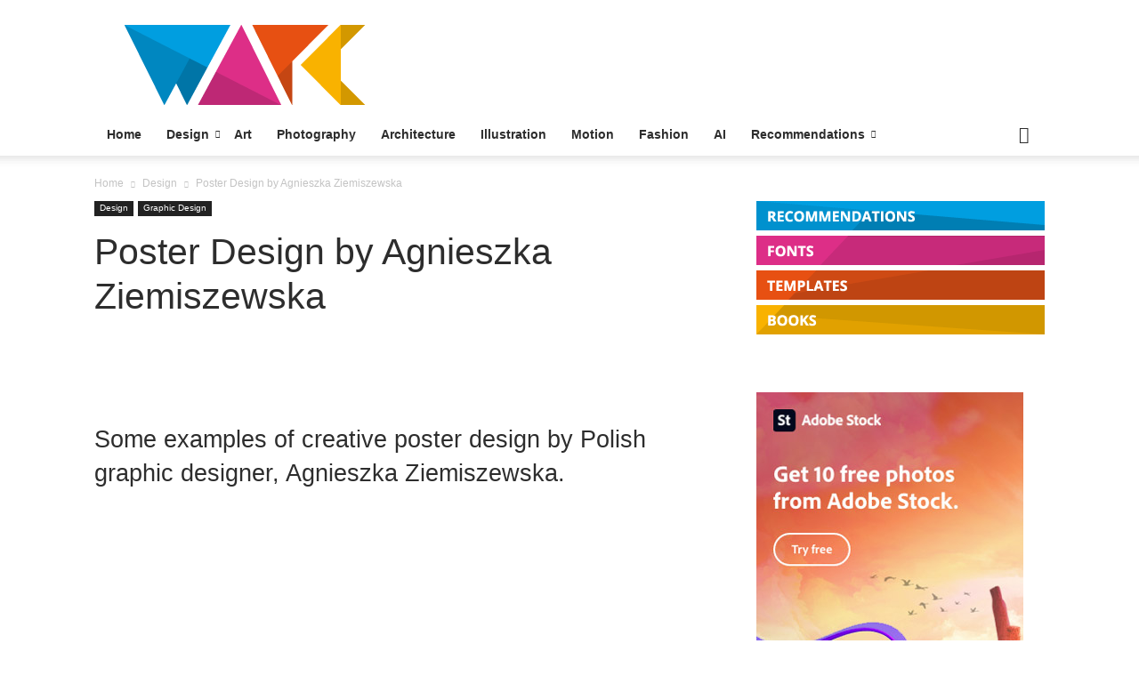

--- FILE ---
content_type: text/html; charset=utf-8
request_url: https://www.google.com/recaptcha/api2/aframe
body_size: 267
content:
<!DOCTYPE HTML><html><head><meta http-equiv="content-type" content="text/html; charset=UTF-8"></head><body><script nonce="MrLNgLanQX3RNTNIYq61QA">/** Anti-fraud and anti-abuse applications only. See google.com/recaptcha */ try{var clients={'sodar':'https://pagead2.googlesyndication.com/pagead/sodar?'};window.addEventListener("message",function(a){try{if(a.source===window.parent){var b=JSON.parse(a.data);var c=clients[b['id']];if(c){var d=document.createElement('img');d.src=c+b['params']+'&rc='+(localStorage.getItem("rc::a")?sessionStorage.getItem("rc::b"):"");window.document.body.appendChild(d);sessionStorage.setItem("rc::e",parseInt(sessionStorage.getItem("rc::e")||0)+1);localStorage.setItem("rc::h",'1768648100413');}}}catch(b){}});window.parent.postMessage("_grecaptcha_ready", "*");}catch(b){}</script></body></html>